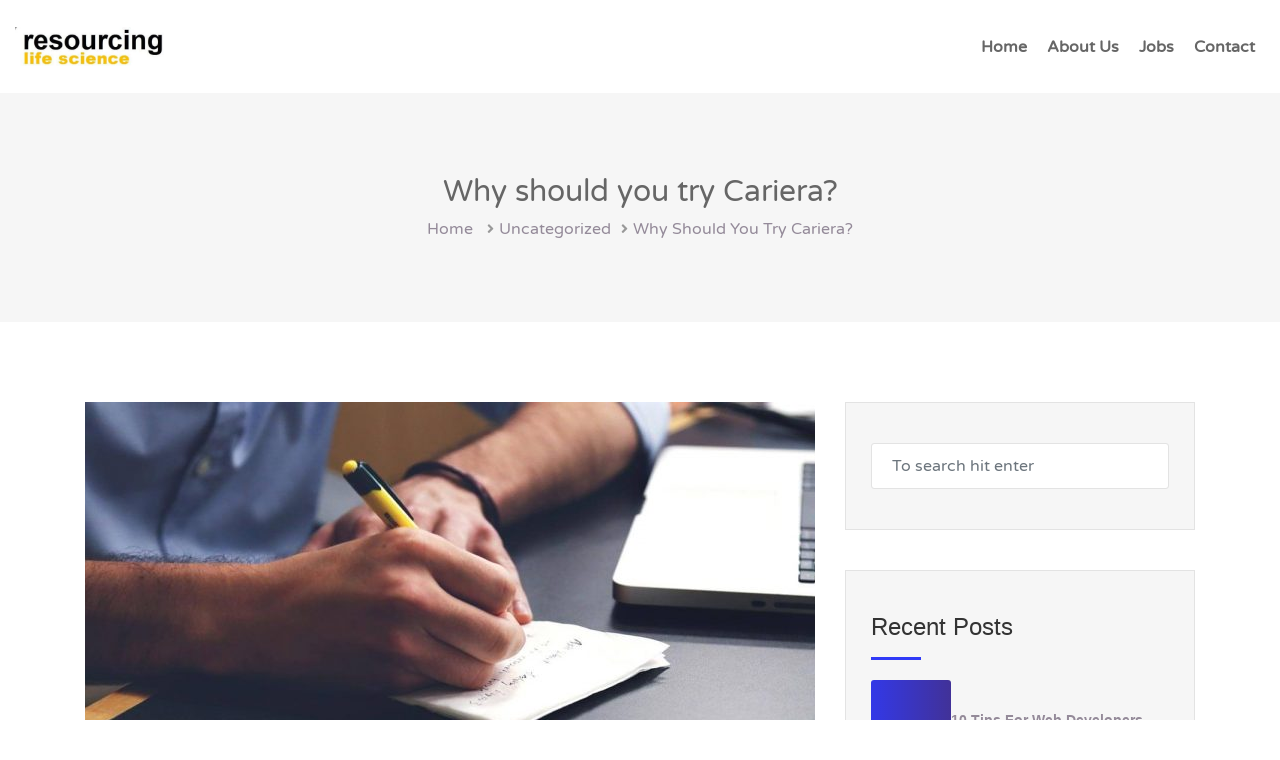

--- FILE ---
content_type: text/css
request_url: https://life-science.co.uk/wp-content/themes/cariera/style.css?ver=1.7.5
body_size: -773
content:
/*
	Theme Name: Cariera
    Theme URI: http://themeforest.net/user/gnodesign/portfolio/
    Description: Cariera is a Clean and Professional Job Board Theme which will fit the needs to all Job Seekers and Employers. 
    Author: Gnodesign
	Author URI: http://themeforest.net/user/gnodesign/
    Version: 1.7.5
	License: ThemeForest
    License URI: http://themeforest.net/licenses
    Text Domain: cariera
    Domain Path: /lang/
*/

--- FILE ---
content_type: text/css
request_url: https://life-science.co.uk/wp-content/themes/cariera/assets/dist/css/blog-single.css?ver=1.7.5
body_size: 249
content:
.cariera-single-post{margin-top:0}.cariera-single-post .blog-thumbnail{height:350px;margin-bottom:40px;overflow:hidden;padding:0;position:relative}.cariera-single-post .blog-thumbnail img{height:100%;-o-object-fit:cover;object-fit:cover;-webkit-transition:all .8s ease;transition:all .8s ease;width:100%}.cariera-single-post .blog-thumbnail img.vertical-image{display:block;margin:0 auto;width:auto}.cariera-single-post .audio-wrapper iframe{height:100%;width:100%}.cariera-single-post figure.post-quote{background:var(--cariera-primary)}.cariera-single-post figure.post-quote blockquote{border:0;color:#fff;margin:0;padding:60px;text-align:center}.cariera-single-post figure.post-quote blockquote h4,.cariera-single-post figure.post-quote blockquote h6{color:inherit;margin:0}.cariera-single-post figure.post-quote blockquote a{color:#fff}.cariera-single-post .gallery-post{max-height:350px;overflow:hidden}.cariera-single-post .gallery-post img{width:100%}.cariera-single-post .gallery-post .slick-next,.cariera-single-post .gallery-post .slick-prev{opacity:0;-webkit-transform:scale(0);transform:scale(0);-webkit-transition:all .3s;transition:all .3s}.cariera-single-post .gallery-post:hover .slick-next,.cariera-single-post .gallery-post:hover .slick-prev{opacity:1;-webkit-transform:scale(1);transform:scale(1)}.cariera-single-post .gallery-post .slick-prev{left:15px}.cariera-single-post .gallery-post .slick-next{right:15px}.cariera-single-post .date{background:var(--cariera-primary);color:#f6f6f6;display:block;line-height:1;padding:10px 15px;position:absolute;right:0;text-align:center;top:0;-webkit-transition:all .6s ease;transition:all .6s ease}.cariera-single-post .date span.day{display:block;font-size:1.5rem;font-weight:700}.cariera-single-post .date span.publish-month{font-size:.875rem;text-transform:uppercase}.cariera-single-post .blog-desc .blog-title{margin:0 0 10px}.cariera-single-post .blog-desc .meta-tags{margin-bottom:20px}.cariera-single-post .blog-desc .meta-tags span:after{content:"|";padding:0 7px}.cariera-single-post .blog-desc .meta-tags span:last-child:after{display:none}.cariera-single-post .blog-desc .meta-tags span i{color:var(--cariera-primary);margin-right:7px}.cariera-single-post .blog-desc .meta-tags a{color:inherit}.cariera-single-post .blog-desc .meta-tags a:hover{color:var(--cariera-primary)}.cariera-single-post .social-sharing-wrapper{margin-top:40px}.post-navigation{border-bottom:1px solid #e3e3e3;border-top:1px solid #e3e3e3;padding-bottom:20px;padding-top:20px}.post-navigation .post-navigation-title{display:none}.post-navigation .nav-links{display:inline-block;padding-top:12px;width:100%}@media(max-width:480px){.post-navigation .nav-next,.post-navigation .nav-previous{float:none!important;max-width:100%;text-align:center!important}}.post-navigation .nav-next a,.post-navigation .nav-previous a{background:var(--cariera-primary);color:#fff;display:inline-block;font-weight:600;max-width:250px;overflow:hidden!important;position:relative;text-overflow:ellipsis;text-transform:uppercase;white-space:nowrap}@media(max-width:480px){.post-navigation .nav-next a,.post-navigation .nav-previous a{max-width:100%;width:100%}}.post-navigation .nav-next{float:left;position:relative}.post-navigation .nav-next a{padding-left:25px!important}.post-navigation .nav-next a:before{color:#fff;content:"";font-family:Font Awesome\ 5 Free;font-weight:600;left:10px;position:absolute}.post-navigation .nav-previous{float:right;position:relative}@media(max-width:480px){.post-navigation .nav-previous{margin-top:5px}}.post-navigation .nav-previous a{padding-right:25px!important}.post-navigation .nav-previous a:after{color:#fff;content:"";font-family:Font Awesome\ 5 Free;font-weight:600;position:absolute;right:10px}section.comments{margin-top:40px;padding:0}section.comments .comment-form .logged-in-as{margin:0;padding:20px 0}.comments>h4{text-transform:capitalize}.comments .comment-list{list-style:none;margin:30px 0 50px;padding:0}.comment-reply-title,.comments .comment-list>.comment{margin:0}.comments .comment-list div.comment{background:#fff;border:1px dashed #e3e3e3;-webkit-box-shadow:0 5px 25px rgba(0,0,0,.1);box-shadow:0 5px 25px rgba(0,0,0,.1);margin-bottom:30px;padding:30px}.comments .comment-list div.comment .commenter{display:-webkit-box;display:-ms-flexbox;display:flex;margin-bottom:30px}.comments .comment-list div.comment .commenter img{border-radius:2px;-webkit-box-shadow:0 5px 20px rgba(0,0,0,.1);box-shadow:0 5px 20px rgba(0,0,0,.1);margin-right:30px}.comments .comment-list div.comment .commenter-details{display:-webkit-box;display:-ms-flexbox;display:flex;-webkit-box-orient:vertical;-webkit-box-direction:normal;-ms-flex-direction:column;flex-direction:column;-webkit-box-pack:center;-ms-flex-pack:center;justify-content:center}.comments .comment-list div.comment .commenter-details .commenter-name{margin:0}.comments .comment-list div.comment .commenter-details .commenter-name a{color:inherit}.comments .comment-list div.comment .commenter-details span.date{color:#999;font-size:.875rem}.comments .comment-list div.comment .comment-content p{margin-bottom:15px}.comments .comment-list .children{list-style:none}.comment-respond small{font-size:.875rem;margin-left:15px}.comment-respond .comment-form{margin-bottom:40px}.comments ul li.pingback{border-bottom:1px solid #eee;display:block;margin:0 0 20px 90px;position:relative}.comment-navigation .comment-navigation-title{display:none}.comment-form textarea{resize:none}

--- FILE ---
content_type: application/x-javascript
request_url: https://life-science.co.uk/wp-content/plugins/cariera-plugin/assets/dist/js/login-register.js?ver=1.7.5
body_size: -392
content:
jQuery(document).ready((function(a){a("body").on("submit","form#cariera_login",(function(r){return r.preventDefault(),a("form#cariera_login p.status").show().html(cariera_user_ajax.loadingmessage),a.ajax({url:cariera_user_ajax.ajaxurl,type:"POST",dataType:"json",data:a(this).serialize()+"&action=cariera_ajax_login"}).done((function(r){if(a("form#cariera_login p.status").html(r.message),console.log(r),1==r.loggedin)"candidate"==r.role?window.location.href=cariera_user_ajax.redirection_candi:window.location.href=cariera_user_ajax.redirection;else for(var e=a(".g-recaptcha").length,t=0;t<e;t++)grecaptcha.reset(t)})),!1})),a("body").on("submit","form#cariera_registration",(function(r){return r.preventDefault(),a("form#cariera_registration p.status").show().html(cariera_user_ajax.loadingmessage),a.ajax({url:cariera_user_ajax.ajaxurl,type:"POST",dataType:"json",data:a(this).serialize()+"&action=cariera_ajax_register"}).done((function(r){if(a("form#cariera_registration p.status").html(r.message),1==cariera_user_ajax.auto_login&&1==r.register&&1!=r.status&&setTimeout((function(){"candidate"==r.role?document.location.href=cariera_user_ajax.redirection_candi:document.location.href=cariera_user_ajax.redirection}),1500),"auto"!=cariera_user_ajax.moderate&&1==r.register&&1==r.status&&a("form#cariera_registration").find("input[type=text], input[type=email], input[type=password]").val(""),0==r.register)for(var e=a(".g-recaptcha").length,t=0;t<e;t++)grecaptcha.reset(t)})),!1})),a(document).on("click",".cariera-resend-approval-mail",(function(r){r.preventDefault(),a("form#cariera_login p.status").show().html(cariera_user_ajax.loadingmessage),a.ajax({url:cariera_user_ajax.ajaxurl,type:"POST",dataType:"json",data:{action:"cariera_resend_approval_mail",login:a(this).data("login")}}).done((function(r){a("form#cariera_login p.status").html(r.message)}))})),a("body").on("submit","form#cariera_forget_pass",(function(r){return r.preventDefault(),a("form#cariera_forget_pass p.status").show().html(cariera_user_ajax.loadingmessage),a.ajax({url:cariera_user_ajax.ajaxurl,type:"POST",dataType:"json",data:a(this).serialize()+"&action=cariera_ajax_forgotpass"}).done((function(r){if(a("form#cariera_forget_pass p.status").html(r.message),0==r.loggedin)for(var e=a(".g-recaptcha").length,t=0;t<e;t++)grecaptcha.reset(t)})),!1})),a("form#cariera_login, form#cariera_registration").on("click",".cariera-password i",(function(r){var e=a(this).siblings("input");a(this).toggleClass("active"),a(this).hasClass("active")?e.attr({type:"text"}):e.attr({type:"password"})}))}));

--- FILE ---
content_type: application/x-javascript
request_url: https://life-science.co.uk/wp-content/plugins/cariera-plugin/assets/dist/js/maps.js?ver=1.7.5
body_size: 3413
content:
!function(){var e,a,o,t,r={79:function(e,a,o){jQuery((function(e){!async function(){if(!cariera_maps.autolocation)return;if("google"!=cariera_maps.map_provider)return;if(!e("#search_location, #search_location_jobs, #search_location_resumes, #candidate_location, #job_location, #alert_location, #company_location").length)return;if(await o.e(491).then(o.t.bind(o,130,23)),cariera_maps.country)var a={componentRestrictions:{country:cariera_maps.country.split(",")}};else a={};e("#search_location, #search_location_jobs, #search_location_resumes, #candidate_location, #job_location, #alert_location, #company_location").geocomplete(a)}(),async function(){if(!cariera_maps.autolocation)return;if("google"==cariera_maps.map_provider||"none"==cariera_maps.map_provider)return;if(!e("#search_location, #search_location_jobs, #search_location_resumes, #candidate_location, #job_location, #alert_location, #company_location").length)return;if(await o.e(334).then(o.bind(o,511)),await o.e(717).then(o.t.bind(o,843,23)),cariera_maps.country)var a=new L.Control.Geocoder.Nominatim({geocodingQueryParams:{countrycodes:cariera_maps.country}});else a=new L.Control.Geocoder.Nominatim;var t=[];e("#search_location, #search_location_jobs, #search_location_resumes, #candidate_location, #job_location, #alert_location, #company_location").attr("autocomplete","off").after('<div id="leaflet-frontend-geocode"><ul></ul></div>'),e("#search_location, #search_location_jobs, #search_location_resumes, #candidate_location, #job_location, #alert_location, #company_location").on("keyup focusin",(function(o){var r=e(this);if(""==e(this).val())r.siblings("#leaflet-frontend-geocode").removeClass("active"),e("#autocomplete-container").removeClass("osm-dropdown-active");else{var n=e(this).val();a.geocode(n,(function(a){for(var o=0;o<a.length;o++)t.push('<li data-latitude="'+a[o].center.lat+'" data-longitude="'+a[o].center.lng+'" >'+a[o].name+"</li>");t.push('<li class="powered-by-osm">Powered by <strong>OpenStreetMap</strong></li>'),r.siblings("#leaflet-frontend-geocode").addClass("active"),e("#autocomplete-container").addClass("osm-dropdown-active"),e("#leaflet-frontend-geocode ul").html(t),t=[]}))}})),e(".job-resume-tab-search li").on("click",(function(a){a.preventDefault(),e("#leaflet-frontend-geocode").removeClass("active")})),e(".job_filters, .company_filters, .resume_filters, .job-manager-form, .job-search-form, .job-search-form-box, .job-resume-tab-search").on("click","#leaflet-frontend-geocode ul li",(function(){if(!e(this).hasClass("powered-by-osm")){e(this).parents("#leaflet-frontend-geocode").siblings("#search_location, #search_location_jobs, #search_location_resumes, #candidate_location, #job_location, #alert_location, #company_location").val(e(this).text()),e(this).parents("#leaflet-frontend-geocode").removeClass("active"),e("#autocomplete-container").removeClass("osm-dropdown-active");new L.LatLng(e(this).data("latitude"),e(this).data("longitude"));e(".job_listings, .company_listings, .resumes").triggerHandler("update_results",[1,!1])}})),e(document).on("click",(function(a){if(e(a.target).closest("#search_location, #search_location_jobs, #search_location_resumes, #candidate_location, #job_location, #alert_location, #company_location").length>0)return!1;e("#leaflet-frontend-geocode.active").removeClass("active"),e("#autocomplete-container").removeClass("osm-dropdown-active")}))}()}))},264:function(e,a,o){jQuery((function(e){async function a(){if("none"==cariera_maps.map_provider)return;await o.e(334).then(o.bind(o,511));if("google"!=cariera_maps.map_provider||"none"!=cariera_maps.map_provider){await o.e(717).then(o.t.bind(o,843,23))}navigator.geolocation&&navigator.geolocation.getCurrentPosition((function(a){var o=a.coords.latitude,t=a.coords.longitude,r=L.latLng(o,t);if("google"==cariera_maps.map_provider){var n=new google.maps.LatLng(a.coords.latitude,a.coords.longitude);(i=new google.maps.Geocoder).geocode({latLng:n},(function(a,o){o==google.maps.GeocoderStatus.OK&&a[1]&&(e("#search_location.loading, #search_location_jobs.loading, #search_location_resumes.loading, #search_location_companies.loading").val(a[1].formatted_address),e(".job_listings, .resumes, .company_listings").triggerHandler("update_results",[1,!1]),e(".geolocation i.geolocate").removeClass("loading"),e("#search_location.loading, #search_location_jobs.loading, #search_location_resumes.loading, #search_location_companies.loading").removeClass("loading"))}))}else{if(cariera_maps.country)var i=new L.Control.Geocoder.Nominatim({geocodingQueryParams:{countrycodes:cariera_maps.country}});else i=new L.Control.Geocoder.Nominatim;i.reverse(r,4,(function(a){e("#search_location.loading, #search_location_jobs.loading, #search_location_resumes.loading, #search_location_companies.loading").val(a[0].name),e(".job_listings, .resumes, .company_listings").triggerHandler("update_results",[1,!1]),setTimeout((function(){e(".geolocation i.geolocate").removeClass("loading"),e("#search_location.loading, #search_location_jobs.loading, #search_location_resumes.loading, #search_location_companies.loading").removeClass("loading")}),700)}))}}),(function(e){console.log("Error has occured!")}),{enableHighAccuracy:!0})}e(".geolocation").on("click",(function(o){o.preventDefault();var t=e(this).find(".geolocate");t.addClass("loading"),e(this).hasClass("geolocation-advanced")?(t.parents(".location-extra-fields").siblings("#search_location, #search_location_jobs, #search_location_resumes, #search_location_companies").addClass("loading"),a()):(t.parent().siblings("#search_location, #search_location_jobs, #search_location_resumes, #search_location_companies").addClass("loading"),a())}))}))},597:function(e,a,o){jQuery((function(e){"use strict";e(document).ready((function(){if("none"!=cariera_maps.map_provider&&e("#cariera-map").length){var a,t,r,n=[];!async function(){if(await o.e(334).then(o.bind(o,511)),await o.e(391).then(o.t.bind(o,181,23)),await o.e(258).then(o.t.bind(o,871,23)),"google"==cariera_maps.map_provider){await o.e(410).then(o.t.bind(o,361,23))}var a=cariera_maps.centerPoint.split(",",2),t={center:[parseFloat(a[0]),parseFloat(a[1])],zoom:9,zoomControl:!0,gestureHandling:!0,scrollWheelZoom:!1},c=L.map("cariera-map",t);switch(cariera_maps.map_provider){case"osm":L.tileLayer("https://{s}.tile.openstreetmap.org/{z}/{x}/{y}.png",{attribution:'&copy; <a href="https://www.openstreetmap.org/copyright">OpenStreetMap</a> contributors'}).addTo(c);break;case"google":L.gridLayer.googleMutant({type:cariera_maps.map_type,maxZoom:18}).addTo(c);break;case"mapbox":var s=cariera_maps.mapbox_access_token;cariera_maps.mapbox_retina,L.tileLayer("https://api.mapbox.com/styles/v1/mapbox/streets-v11/tiles/{z}/{x}/{y}?access_token="+s,{attribution:" &copy;  <a href='https://www.mapbox.com/about/maps/'>Mapbox</a> &copy;  <a href='http://www.openstreetmap.org/copyright'>OpenStreetMap</a> <strong><a href='https://www.mapbox.com/map-feedback/' target='_blank'>Improve this map</a></strong>",maxZoom:18,id:"mapbox.streets"}).addTo(c)}i(c),e(".job_listings, .company_listings, .resumes").on("updated_results",(function(){e("#cariera-map").length&&(c.closePopup(),c.removeLayer(r),n=[],r=!1,c.closePopup(),i(c))})),e(".job_filters, .resume_filters").on("click",".reset",(function(){e("#cariera-map").length&&(c.closePopup(),c.removeLayer(r),n=[],r=!1,c.closePopup(),i(c))}))}(),e("body").on("mouseenter",".job_listing, .resume, .company",(function(){e(".marker-container .marker."+e(this).data("id")).addClass("active")})),e("body").on("mouseleave",".job_listing, .resume, .company",(function(){e(".marker-container .marker."+e(this).data("id")).removeClass("active")}))}function i(o){r=L.markerClusterGroup({spiderfyOnMaxZoom:!0,showCoverageOnHover:!1});for(var i,c=(i=[],e(".job_listings .job_listing, .company_listings .company, .resumes li.resume").each((function(a){if(e(this).data("longitude")&&e(this).data("latitude")){var o=e(this).find(".job-company").attr("style"),t="with-bg";void 0===o&&(o="",t="");var r='<div class="wrapper '+t+'" style="'+o+'">'+e(this).html()+"</div>";i.push([e(this).data("latitude"),e(this).data("longitude"),e(this).data("thumbnail"),e(this).data("id"),e(this).data("featured"),r])}})),i),s=0;s<c.length;s++){var l=L.divIcon({iconAnchor:[20,50],popupAnchor:[0,-50],className:"cariera-marker-icon",html:'<div class="marker-container"><div class="marker '+c[s][3]+'"><div class="marker-img '+c[s][4]+'" style="background-image: url('+c[s][2]+');"></div></div></div>'});(t=new L.marker([c[s][0],c[s][1]],{icon:l}).bindPopup(c[s][5],{minWidth:"250",maxWidth:"250",className:"cariera-infoBox"})).on("click touchstart touchend",(function(){this.openPopup()})),o.on("zoom",(function(){o.closePopup()})),r.addLayer(t),n.push(L.marker([c[s][0],c[s][1]]))}o.addLayer(r),n.length>0&&(a=L.featureGroup(n),"true"===cariera_maps.map_autofit&&o.fitBounds(a.getBounds()))}}))}))},410:function(e,a,o){jQuery((function(e){e(window).on("load",(function(){var a=document.getElementById("job-map");void 0!==a&&null!=a&&async function(){if("none"==cariera_maps.map_provider)return;await o.e(334).then(o.bind(o,511)),"google"==cariera_maps.map_provider&&await o.e(410).then(o.t.bind(o,361,23));var a,t=e("#job-map").data("latitude"),r=e("#job-map").data("longitude"),n=e("#job-map").data("id"),i=e("#job-map").data("thumbnail"),c=L.divIcon({iconAnchor:[0,0],popupAnchor:[0,0],className:"cariera-marker-icon",html:'<div class="marker-container"><div class="marker '+n+'"><div class="marker-img" style="background-image: url('+i+');"></div></div></div>'}),s={center:[t,r],zoom:12,zoomControl:!0,gestureHandling:!0,scrollWheelZoom:!1};switch(a=L.map("job-map",s),marker=new L.marker([t,r],{icon:c}).addTo(a),cariera_maps.map_provider){case"osm":L.tileLayer("https://{s}.tile.openstreetmap.org/{z}/{x}/{y}.png",{attribution:'&copy; <a href="https://www.openstreetmap.org/copyright">OpenStreetMap</a> contributors'}).addTo(a);break;case"google":L.gridLayer.googleMutant({type:"roadmap",maxZoom:18}).addTo(a);break;case"mapbox":var l=cariera_maps.mapbox_access_token;L.tileLayer("https://api.mapbox.com/styles/v1/mapbox/streets-v11/tiles/{z}/{x}/{y}?access_token="+l,{attribution:" &copy;  <a href='https://www.mapbox.com/about/maps/'>Mapbox</a> &copy;  <a href='http://www.openstreetmap.org/copyright'>OpenStreetMap</a> <strong><a href='https://www.mapbox.com/map-feedback/' target='_blank'>Improve this map</a></strong>",maxZoom:18,id:"mapbox.streets"}).addTo(a)}}()})),e(window).on("load",(function(){var a=document.getElementById("resume-map");void 0!==a&&null!=a&&async function(){if("none"==cariera_maps.map_provider)return;await o.e(334).then(o.bind(o,511)),"google"==cariera_maps.map_provider&&await o.e(410).then(o.t.bind(o,361,23));var a,t=e("#resume-map").data("latitude"),r=e("#resume-map").data("longitude"),n=e("#resume-map").data("id"),i=e("#resume-map").data("thumbnail"),c=L.divIcon({iconAnchor:[0,0],popupAnchor:[0,0],className:"cariera-marker-icon",html:'<div class="marker-container"><div class="marker '+n+'"><div class="marker-img" style="background-image: url('+i+');"></div></div></div>'}),s={center:[t,r],zoom:12,zoomControl:!0,gestureHandling:!0,scrollWheelZoom:!1};switch(a=L.map("resume-map",s),marker=new L.marker([t,r],{icon:c}).addTo(a),cariera_maps.map_provider){case"osm":L.tileLayer("https://{s}.tile.openstreetmap.org/{z}/{x}/{y}.png",{attribution:'&copy; <a href="https://www.openstreetmap.org/copyright">OpenStreetMap</a> contributors'}).addTo(a);break;case"google":L.gridLayer.googleMutant({type:"roadmap",maxZoom:18}).addTo(a);break;case"mapbox":var l=cariera_maps.mapbox_access_token;cariera_maps.mapbox_retina,L.tileLayer("https://api.mapbox.com/styles/v1/mapbox/streets-v11/tiles/{z}/{x}/{y}?access_token="+l,{attribution:" &copy;  <a href='https://www.mapbox.com/about/maps/'>Mapbox</a> &copy;  <a href='http://www.openstreetmap.org/copyright'>OpenStreetMap</a> <strong><a href='https://www.mapbox.com/map-feedback/' target='_blank'>Improve this map</a></strong>",maxZoom:18,id:"mapbox.streets"}).addTo(a)}}()})),e(window).on("load",(function(){var a=document.getElementById("company-map");void 0!==a&&null!=a&&async function(){if("none"==cariera_maps.map_provider)return;await o.e(334).then(o.bind(o,511)),"google"==cariera_maps.map_provider&&await o.e(410).then(o.t.bind(o,361,23));var a,t=e("#company-map").data("latitude"),r=e("#company-map").data("longitude"),n=e("#company-map").data("id"),i=e("#company-map").data("thumbnail"),c=L.divIcon({iconAnchor:[0,0],popupAnchor:[0,0],className:"cariera-marker-icon",html:'<div class="marker-container"><div class="marker '+n+'"><div class="marker-img" style="background-image: url('+i+');"></div></div></div>'}),s={center:[t,r],zoom:12,zoomControl:!0,gestureHandling:!0,scrollWheelZoom:!1};switch(a=L.map("company-map",s),marker=new L.marker([t,r],{icon:c}).addTo(a),cariera_maps.map_provider){case"osm":L.tileLayer("https://{s}.tile.openstreetmap.org/{z}/{x}/{y}.png",{attribution:'&copy; <a href="https://www.openstreetmap.org/copyright">OpenStreetMap</a> contributors'}).addTo(a);break;case"google":L.gridLayer.googleMutant({type:"roadmap",maxZoom:18}).addTo(a);break;case"mapbox":var l=cariera_maps.mapbox_access_token;cariera_maps.mapbox_retina,L.tileLayer("https://api.mapbox.com/styles/v1/mapbox/streets-v11/tiles/{z}/{x}/{y}?access_token="+l,{attribution:" &copy;  <a href='https://www.mapbox.com/about/maps/'>Mapbox</a> &copy;  <a href='http://www.openstreetmap.org/copyright'>OpenStreetMap</a> <strong><a href='https://www.mapbox.com/map-feedback/' target='_blank'>Improve this map</a></strong>",maxZoom:18,id:"mapbox.streets"}).addTo(a)}}()}))}))}},n={};function i(e){var a=n[e];if(void 0!==a)return a.exports;var o=n[e]={exports:{}};return r[e].call(o.exports,o,o.exports,i),o.exports}i.m=r,i.n=function(e){var a=e&&e.__esModule?function(){return e.default}:function(){return e};return i.d(a,{a:a}),a},a=Object.getPrototypeOf?function(e){return Object.getPrototypeOf(e)}:function(e){return e.__proto__},i.t=function(o,t){if(1&t&&(o=this(o)),8&t)return o;if("object"==typeof o&&o){if(4&t&&o.__esModule)return o;if(16&t&&"function"==typeof o.then)return o}var r=Object.create(null);i.r(r);var n={};e=e||[null,a({}),a([]),a(a)];for(var c=2&t&&o;"object"==typeof c&&!~e.indexOf(c);c=a(c))Object.getOwnPropertyNames(c).forEach((function(e){n[e]=function(){return o[e]}}));return n.default=function(){return o},i.d(r,n),r},i.d=function(e,a){for(var o in a)i.o(a,o)&&!i.o(e,o)&&Object.defineProperty(e,o,{enumerable:!0,get:a[o]})},i.f={},i.e=function(e){return Promise.all(Object.keys(i.f).reduce((function(a,o){return i.f[o](e,a),a}),[]))},i.u=function(e){return"js/utils/"+{258:"leaflet-gesture-handling",334:"leaflet",391:"leaflet.markcluster",410:"leaflet-google-mutant",491:"geocomplete",717:"geocoder"}[e]+".js"},i.miniCssF=function(e){return"css/utils/leaflet.css"},i.g=function(){if("object"==typeof globalThis)return globalThis;try{return this||new Function("return this")()}catch(e){if("object"==typeof window)return window}}(),i.o=function(e,a){return Object.prototype.hasOwnProperty.call(e,a)},o={},t="cariera-plugin:",i.l=function(e,a,r,n){if(o[e])o[e].push(a);else{var c,s;if(void 0!==r)for(var l=document.getElementsByTagName("script"),p=0;p<l.length;p++){var m=l[p];if(m.getAttribute("src")==e||m.getAttribute("data-webpack")==t+r){c=m;break}}c||(s=!0,(c=document.createElement("script")).charset="utf-8",c.timeout=120,i.nc&&c.setAttribute("nonce",i.nc),c.setAttribute("data-webpack",t+r),c.src=e),o[e]=[a];var d=function(a,t){c.onerror=c.onload=null,clearTimeout(u);var r=o[e];if(delete o[e],c.parentNode&&c.parentNode.removeChild(c),r&&r.forEach((function(e){return e(t)})),a)return a(t)},u=setTimeout(d.bind(null,void 0,{type:"timeout",target:c}),12e4);c.onerror=d.bind(null,c.onerror),c.onload=d.bind(null,c.onload),s&&document.head.appendChild(c)}},i.r=function(e){"undefined"!=typeof Symbol&&Symbol.toStringTag&&Object.defineProperty(e,Symbol.toStringTag,{value:"Module"}),Object.defineProperty(e,"__esModule",{value:!0})},function(){var e;i.g.importScripts&&(e=i.g.location+"");var a=i.g.document;if(!e&&a&&(a.currentScript&&(e=a.currentScript.src),!e)){var o=a.getElementsByTagName("script");if(o.length)for(var t=o.length-1;t>-1&&(!e||!/^http(s?):/.test(e));)e=o[t--].src}if(!e)throw new Error("Automatic publicPath is not supported in this browser");e=e.replace(/#.*$/,"").replace(/\?.*$/,"").replace(/\/[^\/]+$/,"/"),i.p=e+"../"}(),function(){if("undefined"!=typeof document){var e=function(e){return new Promise((function(a,o){var t=i.miniCssF(e),r=i.p+t;if(function(e,a){for(var o=document.getElementsByTagName("link"),t=0;t<o.length;t++){var r=(i=o[t]).getAttribute("data-href")||i.getAttribute("href");if("stylesheet"===i.rel&&(r===e||r===a))return i}var n=document.getElementsByTagName("style");for(t=0;t<n.length;t++){var i;if((r=(i=n[t]).getAttribute("data-href"))===e||r===a)return i}}(t,r))return a();!function(e,a,o,t,r){var n=document.createElement("link");n.rel="stylesheet",n.type="text/css",n.onerror=n.onload=function(o){if(n.onerror=n.onload=null,"load"===o.type)t();else{var i=o&&o.type,c=o&&o.target&&o.target.href||a,s=new Error("Loading CSS chunk "+e+" failed.\n("+i+": "+c+")");s.name="ChunkLoadError",s.code="CSS_CHUNK_LOAD_FAILED",s.type=i,s.request=c,n.parentNode&&n.parentNode.removeChild(n),r(s)}},n.href=a,o?o.parentNode.insertBefore(n,o.nextSibling):document.head.appendChild(n)}(e,r,null,a,o)}))},a={522:0};i.f.miniCss=function(o,t){a[o]?t.push(a[o]):0!==a[o]&&{334:1}[o]&&t.push(a[o]=e(o).then((function(){a[o]=0}),(function(e){throw delete a[o],e})))}}}(),function(){var e={522:0};i.f.j=function(a,o){var t=i.o(e,a)?e[a]:void 0;if(0!==t)if(t)o.push(t[2]);else{var r=new Promise((function(o,r){t=e[a]=[o,r]}));o.push(t[2]=r);var n=i.p+i.u(a),c=new Error;i.l(n,(function(o){if(i.o(e,a)&&(0!==(t=e[a])&&(e[a]=void 0),t)){var r=o&&("load"===o.type?"missing":o.type),n=o&&o.target&&o.target.src;c.message="Loading chunk "+a+" failed.\n("+r+": "+n+")",c.name="ChunkLoadError",c.type=r,c.request=n,t[1](c)}}),"chunk-"+a,a)}};var a=function(a,o){var t,r,n=o[0],c=o[1],s=o[2],l=0;if(n.some((function(a){return 0!==e[a]}))){for(t in c)i.o(c,t)&&(i.m[t]=c[t]);if(s)s(i)}for(a&&a(o);l<n.length;l++)r=n[l],i.o(e,r)&&e[r]&&e[r][0](),e[r]=0},o=self.webpackChunkcariera_plugin=self.webpackChunkcariera_plugin||[];o.forEach(a.bind(null,0)),o.push=a.bind(null,o.push.bind(o))}(),function(){"use strict";i(597),i(410),i(79),i(264)}()}();

--- FILE ---
content_type: application/x-javascript
request_url: https://life-science.co.uk/wp-content/plugins/cariera-plugin/assets/dist/js/frontend.js?ver=1.7.5
body_size: 3104
content:
!function(){var e,t,a,r,n={803:function(e,t,a){jQuery((function(e){!async function(){if(!e("#cariera-avatar-uploader").length)return;await a.e(94).then(a.t.bind(a,615,23));var t="cariera-avatar";e("#cariera-avatar-uploader").dropzone({url:cariera_core_settings.upload_ajax,maxFiles:1,maxFilesize:cariera_core_settings.max_file_size,timeout:999999,acceptedFiles:"image/*",init:function(){if(this.on("sending",(function(t,a,r){var n=e("input[name=property_id]").val();r.append("data",n)})),this.on("addedfile",(function(e){e.previewElement.className+=" "+t+parseInt(e.attachment_id)})),this.on("complete",(function(e){e.previewElement.className+=" "+t+e.attachment_id})),e(".edit-profile-photo").attr("data-photo")){var a={name:e(".edit-profile-photo").attr("data-name"),size:e(".edit-profile-photo").attr("data-size"),accepted:!0};this.emit("addedfile",a),this.emit("thumbnail",a,e(".edit-profile-photo").attr("data-photo")),this.emit("complete",a)}},success:function(t,a){t.previewElement.classList.add("dz-success"),t.attachment_id=a,e("#avatar-uploader-id").val(t.attachment_id)},error:function(t,a){t.previewElement.classList.add("dz-error"),e(t.previewElement).find(".dz-error-message").text(a)},addRemoveLinks:!0,removedfile:function(t){var a,r=t.attachment_id;return e("#avatar-uploader-id").val(""),e.ajax({type:"POST",url:cariera_core_settings.delete_ajax,data:{media_id:r},success:function(e){console.log(e)},error:function(){console.log("delete error")}}),null!=(a=t.previewElement)?a.parentNode.removeChild(t.previewElement):void 0}})}()}))},780:function(e,t,a){jQuery((function(e){e(document).on("click",".job-quickview",(function(t){t.preventDefault(),async function(t){"none"!=cariera_maps.map_provider&&await a.e(334).then(a.bind(a,511));"google"==cariera_maps.map_provider&&await a.e(410).then(a.t.bind(a,361,23));var r=t.data("id"),n=t;n.addClass("loading"),e.ajax({url:cariera_core_settings.ajax_url,data:{id:r,action:"load_quickjob_content"},type:"POST",success:function(t){e.magnificPopup.open({items:{src:'<div class="quick-view-popup zoom-anim-dialog">'+t+"</div>",type:"inline"},tClose:"",tLoading:'<i class="fas fa-spinner fa-spin"></i>',removalDelay:300,callbacks:{beforeOpen:function(){this.st.mainClass="mfp-move-horizontal quick-view-wrapper job-listing-quick cariera-popup cariera-mfp-zoom-in"}}});var a=e("#job-map").data("longitude"),r=e("#job-map").data("latitude");if(a&&r){var n={center:[r,a],zoom:12,zoomControl:!0,gestureHandling:!0},o=e(".single-job-listing .company-info .job-company img").attr("src"),i=L.divIcon({iconAnchor:[0,0],popupAnchor:[0,0],className:"cariera-marker-icon",html:'<div class="marker-container"><div class="marker"><div class="marker-img" style="background-image: url('+o+');"></div></div></div>'}),s=L.map("job-map",n);switch(new L.marker([r,a],{icon:i}).addTo(s),cariera_maps.map_provider){case"osm":L.tileLayer("https://{s}.tile.openstreetmap.org/{z}/{x}/{y}.png",{attribution:'&copy; <a href="https://www.openstreetmap.org/copyright">OpenStreetMap</a> contributors'}).addTo(s);break;case"google":L.gridLayer.googleMutant({type:cariera_maps.map_type,maxZoom:18}).addTo(s);break;case"mapbox":var c=cariera_maps.mapbox_access_token;L.tileLayer("https://api.mapbox.com/styles/v1/mapbox/streets-v11/tiles/{z}/{x}/{y}?access_token="+c,{attribution:" &copy;  <a href='https://www.mapbox.com/about/maps/'>Mapbox</a> &copy;  <a href='http://www.openstreetmap.org/copyright'>OpenStreetMap</a> <strong><a href='https://www.mapbox.com/map-feedback/' target='_blank'>Improve this map</a></strong>",maxZoom:18,id:"mapbox.streets"}).addTo(s)}}},complete:function(){n.removeClass("loading")},error:function(){}})}(e(this))}))}))},820:function(){jQuery((function(e){e(".header-notifications-widget #notifications-read").on("click",(function(t){t.preventDefault(),e(".header-notifications-widget .main-content").addClass("loading"),e.ajax({url:cariera_core_settings.ajax_url,type:"POST",dataType:"json",data:{action:"cariera_notification_marked_read"},error:function(e){console.log("there is an error")},success:function(t){1==t.success&&(e("header.cariera-main-header .extra-menu-item.extra-notifications .notification-count").remove(),e(".header-notifications-widget ul.cariera-notifications li").removeClass("notification-active"),setTimeout((function(){e(".header-notifications-widget .main-content").removeClass("loading")}),1e3))}})}))}))},13:function(){jQuery((function(e){var t,a;t={listing_id:null,package_id:null},a=e("#promotions-modal .promo-packages-wrapper"),e(".job-dashboard-action-promote, .company-dashboard-action-promote, .candidate-dashboard-action-promote").on("click",(function(a){t.listing_id=e(this).data("listing-id")})),e(".promo-packages-wrapper ul.promo-packages .promo-package").on("click",(function(r){r.preventDefault(),e(this).data("package-id")&&(t.package_id=e(this).data("package-id")),e(this).data("listing-id")&&(t.listing_id=e(this).data("listing-id")),e(this).data("process")?t.process=e(this).data("process"):t.process="buy-package",a.addClass("loading"),e.ajax({url:cariera_core_settings.ajax_url+"?action=cariera_promotions&security="+cariera_core_settings.nonce,type:"POST",dataType:"json",data:{listing_id:t.listing_id,package_id:t.package_id,process:t.process},success:function(e){"object"==typeof e&&(e.redirect&&window.location.replace(e.redirect),"error"===e.status&&e.message&&alert(e.message))},error:function(e,t,a){console.log("Failed",e,t,a)},complete:function(){a.removeClass("loading")}})}))}))},539:function(){jQuery((function(e){var t,a;e("body").on("submit","form.change-details-form",(function(t){t.preventDefault();var a=e(this);return e(".job-manager-message",this).remove(),a.addClass("loading"),e.ajax({url:cariera_core_settings.ajax_url,type:"POST",dataType:"json",data:e(this).serialize()+"&action=cariera_change_user_details"}).done((function(e){a.removeClass("loading"),e.status?a.prepend('<div class="job-manager-message success">'+e.msg+"</div>"):a.prepend('<div class="job-manager-message error">'+e.msg+"</div>")})),!1})),e("body").on("submit","form.change-pass-form",(function(t){t.preventDefault();var a=e(this);return e(".job-manager-message",this).remove(),a.addClass("loading"),e.ajax({url:cariera_core_settings.ajax_url,type:"POST",dataType:"json",data:e(this).serialize()+"&action=cariera_change_user_password"}).done((function(e){a.removeClass("loading"),e.status?(a.prepend('<div class="job-manager-message success">'+e.msg+"</div>"),setTimeout((function(){location.reload()}),1e3)):a.prepend('<div class="job-manager-message error">'+e.msg+"</div>")})),!1})),e("body").on("submit","form.delete-account-form",(function(t){t.preventDefault();var a=e(this);return e(".job-manager-message",this).remove(),a.addClass("loading"),e.ajax({url:cariera_core_settings.ajax_url,type:"POST",dataType:"json",data:e(this).serialize()+"&action=cariera_delete_account"}).done((function(e){a.removeClass("loading"),e.status?(a.prepend('<div class="job-manager-message success">'+e.msg+"</div>"),setTimeout((function(){window.location.href=cariera_core_settings.home_url}),1500)):a.prepend('<div class="job-manager-message error">'+e.msg+"</div>")})),!1})),t=e("#dashboard .delete-account-form #current_pass"),(a=e("#dashboard .delete-account-form button")).prop("disabled",!0),e(t).on("keyup",(function(){a.prop("disabled",""==this.value)})),a.on("click",(function(e){confirm(cariera_core_settings.strings.delete_account_text)})),e("form.change-pass-form, form.delete-account-form").on("click",".password-handling i",(function(t){var a=e(this).siblings("input");e(this).toggleClass("active"),e(this).hasClass("active")?a.attr({type:"text"}):a.attr({type:"password"})}))}))}},o={};function i(e){var t=o[e];if(void 0!==t)return t.exports;var a=o[e]={id:e,loaded:!1,exports:{}};return n[e].call(a.exports,a,a.exports,i),a.loaded=!0,a.exports}i.m=n,i.n=function(e){var t=e&&e.__esModule?function(){return e.default}:function(){return e};return i.d(t,{a:t}),t},t=Object.getPrototypeOf?function(e){return Object.getPrototypeOf(e)}:function(e){return e.__proto__},i.t=function(a,r){if(1&r&&(a=this(a)),8&r)return a;if("object"==typeof a&&a){if(4&r&&a.__esModule)return a;if(16&r&&"function"==typeof a.then)return a}var n=Object.create(null);i.r(n);var o={};e=e||[null,t({}),t([]),t(t)];for(var s=2&r&&a;"object"==typeof s&&!~e.indexOf(s);s=t(s))Object.getOwnPropertyNames(s).forEach((function(e){o[e]=function(){return a[e]}}));return o.default=function(){return a},i.d(n,o),n},i.d=function(e,t){for(var a in t)i.o(t,a)&&!i.o(e,a)&&Object.defineProperty(e,a,{enumerable:!0,get:t[a]})},i.f={},i.e=function(e){return Promise.all(Object.keys(i.f).reduce((function(t,a){return i.f[a](e,t),t}),[]))},i.u=function(e){return"js/utils/"+{94:"dropzone",334:"leaflet",410:"leaflet-google-mutant"}[e]+".js"},i.miniCssF=function(e){return"css/utils/leaflet.css"},i.g=function(){if("object"==typeof globalThis)return globalThis;try{return this||new Function("return this")()}catch(e){if("object"==typeof window)return window}}(),i.o=function(e,t){return Object.prototype.hasOwnProperty.call(e,t)},a={},r="cariera-plugin:",i.l=function(e,t,n,o){if(a[e])a[e].push(t);else{var s,c;if(void 0!==n)for(var d=document.getElementsByTagName("script"),u=0;u<d.length;u++){var l=d[u];if(l.getAttribute("src")==e||l.getAttribute("data-webpack")==r+n){s=l;break}}s||(c=!0,(s=document.createElement("script")).charset="utf-8",s.timeout=120,i.nc&&s.setAttribute("nonce",i.nc),s.setAttribute("data-webpack",r+n),s.src=e),a[e]=[t];var p=function(t,r){s.onerror=s.onload=null,clearTimeout(m);var n=a[e];if(delete a[e],s.parentNode&&s.parentNode.removeChild(s),n&&n.forEach((function(e){return e(r)})),t)return t(r)},m=setTimeout(p.bind(null,void 0,{type:"timeout",target:s}),12e4);s.onerror=p.bind(null,s.onerror),s.onload=p.bind(null,s.onload),c&&document.head.appendChild(s)}},i.r=function(e){"undefined"!=typeof Symbol&&Symbol.toStringTag&&Object.defineProperty(e,Symbol.toStringTag,{value:"Module"}),Object.defineProperty(e,"__esModule",{value:!0})},i.nmd=function(e){return e.paths=[],e.children||(e.children=[]),e},function(){var e;i.g.importScripts&&(e=i.g.location+"");var t=i.g.document;if(!e&&t&&(t.currentScript&&(e=t.currentScript.src),!e)){var a=t.getElementsByTagName("script");if(a.length)for(var r=a.length-1;r>-1&&(!e||!/^http(s?):/.test(e));)e=a[r--].src}if(!e)throw new Error("Automatic publicPath is not supported in this browser");e=e.replace(/#.*$/,"").replace(/\?.*$/,"").replace(/\/[^\/]+$/,"/"),i.p=e+"../"}(),function(){if("undefined"!=typeof document){var e=function(e){return new Promise((function(t,a){var r=i.miniCssF(e),n=i.p+r;if(function(e,t){for(var a=document.getElementsByTagName("link"),r=0;r<a.length;r++){var n=(i=a[r]).getAttribute("data-href")||i.getAttribute("href");if("stylesheet"===i.rel&&(n===e||n===t))return i}var o=document.getElementsByTagName("style");for(r=0;r<o.length;r++){var i;if((n=(i=o[r]).getAttribute("data-href"))===e||n===t)return i}}(r,n))return t();!function(e,t,a,r,n){var o=document.createElement("link");o.rel="stylesheet",o.type="text/css",o.onerror=o.onload=function(a){if(o.onerror=o.onload=null,"load"===a.type)r();else{var i=a&&a.type,s=a&&a.target&&a.target.href||t,c=new Error("Loading CSS chunk "+e+" failed.\n("+i+": "+s+")");c.name="ChunkLoadError",c.code="CSS_CHUNK_LOAD_FAILED",c.type=i,c.request=s,o.parentNode&&o.parentNode.removeChild(o),n(c)}},o.href=t,a?a.parentNode.insertBefore(o,a.nextSibling):document.head.appendChild(o)}(e,n,null,t,a)}))},t={343:0};i.f.miniCss=function(a,r){t[a]?r.push(t[a]):0!==t[a]&&{334:1}[a]&&r.push(t[a]=e(a).then((function(){t[a]=0}),(function(e){throw delete t[a],e})))}}}(),function(){var e={343:0};i.f.j=function(t,a){var r=i.o(e,t)?e[t]:void 0;if(0!==r)if(r)a.push(r[2]);else{var n=new Promise((function(a,n){r=e[t]=[a,n]}));a.push(r[2]=n);var o=i.p+i.u(t),s=new Error;i.l(o,(function(a){if(i.o(e,t)&&(0!==(r=e[t])&&(e[t]=void 0),r)){var n=a&&("load"===a.type?"missing":a.type),o=a&&a.target&&a.target.src;s.message="Loading chunk "+t+" failed.\n("+n+": "+o+")",s.name="ChunkLoadError",s.type=n,s.request=o,r[1](s)}}),"chunk-"+t,t)}};var t=function(t,a){var r,n,o=a[0],s=a[1],c=a[2],d=0;if(o.some((function(t){return 0!==e[t]}))){for(r in s)i.o(s,r)&&(i.m[r]=s[r]);if(c)c(i)}for(t&&t(a);d<o.length;d++)n=o[d],i.o(e,n)&&e[n]&&e[n][0](),e[n]=0},a=self.webpackChunkcariera_plugin=self.webpackChunkcariera_plugin||[];a.forEach(t.bind(null,0)),a.push=t.bind(null,a.push.bind(a))}(),function(){"use strict";i(803),i(820),i(13),i(780),i(539)}()}();

--- FILE ---
content_type: application/x-javascript
request_url: https://life-science.co.uk/wp-content/themes/cariera/assets/dist/js/frontend.js?ver=1.7.5
body_size: 7213
content:
!function(){var e,i,t,n,a={259:function(e,i,t){jQuery((function(e){!async function(){if("0"===cariera_settings.views_statistics)return;if(0===e("#views-chart").length)return;await t.e(65).then(t.t.bind(t,536,23)),e.ajax({url:cariera_settings.ajax_url,data:{action:"cariera_views_chart_ajax_data"},type:"POST",dataType:"json",success:function(i){e(".monthly-views-stats h4").text(i.counts);i=i.data;var t=[],n=[],a=e("#views-chart");for(var o in i)t.push(i[o].x),n.push(i[o].y);Chart.defaults.global.defaultFontSize="12";var s={labels:t,datasets:[{label:cariera_settings.strings.views_chart_label,backgroundColor:cariera_settings.statistics_background,borderColor:cariera_settings.statistics_border,borderWidth:"3",data:n,pointRadius:5,pointHoverRadius:5,pointHitRadius:10,pointBackgroundColor:"#fff",pointHoverBackgroundColor:"#fff",pointBorderWidth:"2"}]};new Chart(a,{type:"line",data:s,options:{layout:{padding:10},legend:{display:!1},title:{display:!1},scales:{yAxes:[{scaleLabel:{display:!1},gridLines:{borderDash:[6,10],color:"#d8d8d8",lineWidth:1},ticks:{suggestedMin:0,suggestedMax:20,min:0}}],xAxes:[{scaleLabel:{display:!1},gridLines:{display:!1}}]},tooltips:{backgroundColor:"#333",titleFontSize:13,titleFontColor:"#fff",bodyFontColor:"#fff",bodyFontSize:13,displayColors:!1,xPadding:10,yPadding:10,intersect:!1}}})},complete:function(){e("#dashboard .canvas-loader").addClass("loaded")},error:function(){console.log(textStatus,errorThrown)}})}()}))},64:function(e,i,t){jQuery((function(e){!async function(){if(void 0===cariera_settings.cookie_notice||1!=cariera_settings.cookie_notice)return;if(await t.e(21).then(t.t.bind(t,794,23)),"1"!=e.cookie("cariera_show_cookie")){var i=e(".cariera-cookies-bar");setTimeout((function(){i.addClass("bar-display"),i.on("click",".cookies-accept-btn",(function(t){t.preventDefault(),i.removeClass("bar-display"),e.cookie("cariera_show_cookie","1",{expires:15,path:"/"})}))}),2e3)}}()}))},675:function(e,i,t){!function(e){async function i(){if(!e(".cariera-countdown").length)return;await t.e(416).then(t.t.bind(t,294,23));var i=e(".cariera-countdown").data("countdown"),n=e(".cariera-countdown").data("days"),a=e(".cariera-countdown").data("hours"),o=e(".cariera-countdown").data("mins"),s=e(".cariera-countdown").data("secs");e(".cariera-countdown").countdown(i,(function(i){e(this).html(i.strftime('<div><span class="value">%D</span><h6>'+n+'</h6></div><div><span class="value">%H</span><h6>'+a+'</h6></div><div><span class="value">%M</span><h6>'+o+'</h6></div><div><span class="value">%S</span><h6>'+s+"</h6></div>"))}))}i(),e(window).on("elementor/frontend/init",(function(){elementorFrontend.hooks.addAction("frontend/element_ready/count_down.default",i)}))}(jQuery)},982:function(e,i,t){!function(e){async function i(){var i=e(".counter-container");if(!i.length)return;await t.e(653).then(t.t.bind(t,921,23)),await t.e(87).then(t.t.bind(t,838,23));i.on("inview",(function(i,t,n,a){t&&(e(this).find("span.counter-number").each((function(){e("span.counter-number").countTo({speed:3e3,refreshInterval:50})})),e(this).unbind("inview"))}))}i(),e(window).on("elementor/frontend/init",(function(){elementorFrontend.hooks.addAction("frontend/element_ready/cariera_counter.default",i)}))}(jQuery)},215:function(e,i,t){!function(e){async function i(){if(!e(".category-grid-layout, .job-listings-main.job_grid, .company_listings_main.company_grid, .resumes_main.resume_grid").length)return;if(void 0!==await t.e(388).then(t.t.bind(t,687,23))&&"undefined"!=typeof imagesLoaded){e(".category-grid-layout").isotope({itemSelector:".category-grid-layout > div",transitionDuration:"0.8s"});var i=e(".job-listings-main.job_grid");i.imagesLoaded((function(){i.isotope({itemSelector:".job-listings-main.job_grid .job-grid",transitionDuration:"0s"})}));var n=e(".company_listings_main.company_grid");n.imagesLoaded((function(){n.isotope({itemSelector:".company_listings_main.company_grid .company-grid",transitionDuration:"0s"})}));var a=e(".resumes_main.resume_grid");a.imagesLoaded((function(){a.isotope({itemSelector:".resumes_main.resume_grid .resume-grid",transitionDuration:"0s"})})),e(".job_listings").on("updated_results",(function(){var i=e(".job-listings-main.job_grid"),t=e(".job-listings-main.job_grid .job-grid");i.imagesLoaded((function(){i.isotope({itemSelector:".job-listings-main.job_grid .job-grid",transitionDuration:"0s"})})),i.append(t).isotope("appended",t),i.isotope("reloadItems"),i.isotope("layout")})),e(".resumes").on("updated_results",(function(){var i=e(".resumes_main.resume_grid"),t=e(".resumes_main.resume_grid .resume-grid");i.imagesLoaded((function(){i.isotope({itemSelector:".resumes_main.resume_grid .resume-grid",transitionDuration:"0s"})})),i.append(t).isotope("appended",t),i.isotope("reloadItems"),i.isotope("layout")})),e(".company_listings").on("updated_results",(function(){var i=e(".company_listings_main.company_grid"),t=e(".company_listings_main.company_grid .company-grid");i.imagesLoaded((function(){i.isotope({itemSelector:".company_listings_main.company_grid .company-grid",transitionDuration:"0s"})})),i.append(t).isotope("appended",t),i.isotope("reloadItems"),i.isotope("layout")}))}}i(),e(window).on("elementor/frontend/init",(function(){elementorFrontend.hooks.addAction("frontend/element_ready/job_board.default",i),elementorFrontend.hooks.addAction("frontend/element_ready/company_board.default",i),elementorFrontend.hooks.addAction("frontend/element_ready/resumes.default",i)}))}(jQuery)},890:function(){jQuery((function(e){function i(){e(".location-extra-fields").removeClass("active")}e(".location-extra-btn").on("click",(function(t){t.preventDefault,e(".location-extra-fields").hasClass("active")?i():e(".location-extra-fields").addClass("active")}));var t=!1;e(".search_location").hover((function(){t=!0}),(function(){t=!1})),e("body").on("mouseup",(function(){t||i()}))}))},970:function(e,i,t){jQuery((function(e){async function i(){if(!e(".popup-with-zoom-anim, .mfp-image, .popup-video, .popup-youtube, .popup-vimeo, .popup-gmaps, .job-quickview").length)return;await t.e(730).then(t.bind(t,351));e.isFunction(e.fn.magnificPopup)&&(e("body").magnificPopup({type:"image",delegate:"a.mfp-gallery",fixedContentPos:!0,fixedBgPos:!0,overflowY:"auto",closeBtnInside:!0,preloader:!0,removalDelay:0,mainClass:"cariera-popup cariera-mfp-fade",gallery:{enabled:!0},callbacks:{buildControls:function(){this.contentContainer.append(this.arrowLeft.add(this.arrowRight))}}}),e(".popup-with-zoom-anim").magnificPopup({type:"inline",fixedContentPos:!1,fixedBgPos:!0,overflowY:"auto",closeBtnInside:!0,preloader:!1,midClick:!0,removalDelay:300,mainClass:"cariera-popup cariera-mfp-zoom-in"}),e(".mfp-image").magnificPopup({type:"image",closeOnContentClick:!0,mainClass:"cariera-popup cariera-mfp-fade",image:{verticalFit:!0}}),e(".popup-video, .popup-youtube, .popup-vimeo, .popup-gmaps").magnificPopup({disableOn:700,type:"iframe",mainClass:"cariera-popup cariera-mfp-fade",removalDelay:160,preloader:!1,fixedContentPos:!1}))}i(),e(document).on("click",".job-quickview",(function(e){i()}))}))},311:function(e,i,t){jQuery((function(e){!async function(){if(!e('input[type="range"].distance-radius').length)return;if(void 0!==await t.e(372).then(t.t.bind(t,251,23))){var i=e('input[type="range"].distance-radius');i.rangeslider({polyfill:!1,onInit:function(){this.output=e('<div class="range-output" />').insertBefore(this.$range).html(this.$element.val());var i=e(".distance-radius").attr("data-title");e(".range-output").after('<i class="data-radius-title">'+i+"</i>")},onSlide:function(e,i){this.output.html(i)}});var n=e(".search_radius_status");n.prop("checked")?(i.prop("disabled",!1),i.rangeslider("update")):(i.prop("disabled",!0),i.rangeslider("update")),e(n).on("click",(function(t){e(".range-slider").toggleClass("radius-enabled"),i[0].disabled?i.prop("disabled",!1):i.prop("disabled",!0),i.rangeslider("update")}))}}()}))},994:function(e,i,t){!function(e){async function i(){if(!e(".job-carousel").length)return;if(void 0!==await t.e(997).then(t.bind(t,135))){var i=e(".job-carousel").not(".slick-initialized"),n=parseInt(i.attr("data-columns")),a=parseInt(i.attr("data-autoplay"));switch(n){case 1:var o=[{breakpoint:350,settings:{slidesToShow:1}}];break;case 2:o=[{breakpoint:350,settings:{slidesToShow:1}}];break;case 3:o=[{breakpoint:992,settings:{slidesToShow:2}},{breakpoint:768,settings:{slidesToShow:1}}];break;case 4:o=[{breakpoint:992,settings:{slidesToShow:2}},{breakpoint:768,settings:{slidesToShow:1}}];break;case 5:o=[{breakpoint:992,settings:{slidesToShow:2}},{breakpoint:768,settings:{slidesToShow:1}}];break;default:o=[{breakpoint:992,settings:{slidesToShow:2}},{breakpoint:768,settings:{slidesToShow:1}}]}if("1"==n)var s=!1;else s=!0;i.slick({infinite:!0,slidesToShow:n,slidesToScroll:1,arrows:s,dots:!0,autoplay:a,autoplaySpeed:2500,adaptiveHeight:!0,responsive:o})}}async function n(){if(!e(".resume-carousel").length)return;if(void 0!==await t.e(997).then(t.bind(t,135))){var i=e(".resume-carousel").not(".slick-initialized"),n=parseInt(i.attr("data-columns")),a=parseInt(i.attr("data-autoplay"));if(1===n)var o={0:{items:1}};else o=[{breakpoint:992,settings:{slidesToShow:2}},{breakpoint:768,settings:{slidesToShow:1}}];i.slick({infinite:!0,slidesToShow:n,slidesToScroll:1,arrows:!1,dots:!0,autoplay:a,autoplaySpeed:2500,adaptiveHeight:!0,responsive:o})}}async function a(){if(!e(".company-carousel").length)return;if(void 0!==await t.e(997).then(t.bind(t,135))){var i=e(".company-carousel").not(".slick-initialized"),n=parseInt(i.attr("data-columns")),a=parseInt(i.attr("data-autoplay"));if(1===n)var o={0:{items:1}};else o=[{breakpoint:992,settings:{slidesToShow:2}},{breakpoint:768,settings:{slidesToShow:1}}];i.slick({infinite:!0,slidesToShow:n,slidesToScroll:1,arrows:!1,dots:!0,autoplay:a,autoplaySpeed:2500,adaptiveHeight:!0,responsive:o})}}async function o(){if(!e(".testimonials-carousel").length)return;if(void 0!==await t.e(997).then(t.bind(t,135))){e(".testimonials-carousel");var i=e(".testimonials-carousel-style1").not(".slick-initialized"),n=e(".testimonials-carousel-style2").not(".slick-initialized"),a=e(".testimonials-carousel-style3").not(".slick-initialized");i.slick({centerMode:!0,infinite:!0,slidesToShow:3,slidesToScroll:1,arrows:!0,dots:!1,autoplay:!1,autoplaySpeed:1e3,responsive:[{breakpoint:992,settings:{slidesToShow:1}}]}),n.slick({centerMode:!0,infinite:!0,slidesToShow:1,slidesToScroll:1,arrows:!0,dots:!0,autoplay:!1,autoplaySpeed:1e3}),a.slick({infinite:!0,slidesToShow:1,slidesToScroll:1,arrows:!1,dots:!0,autoplay:!1,autoplaySpeed:1e3})}}async function s(){if(!e(".logo-carousel").length)return;void 0!==await t.e(997).then(t.bind(t,135))&&e(".logo-carousel").not(".slick-initialized").each((function(){var i=parseInt(e(this).attr("data-autoplay"));e(this).slick({infinite:!0,slidesToShow:5,slidesToScroll:1,dots:!1,arrows:!1,autoplay:i,autoplaySpeed:2e3,responsive:[{breakpoint:992,settings:{slidesToShow:4}},{breakpoint:769,settings:{slidesToShow:3}},{breakpoint:480,settings:{slidesToShow:2}}]})}))}async function r(){if(!e(".blog-post-slider").length)return;void 0!==await t.e(997).then(t.bind(t,135))&&e("body").find(".blog-post-slider").not(".slick-initialized").each((function(){e(this).slick({infinite:!0,slidesToShow:3,slidesToScroll:1,arrows:!0,dots:!0,autoplay:!1,responsive:[{breakpoint:992,settings:{slidesToShow:2}},{breakpoint:768,settings:{slidesToShow:1}}]})}))}async function l(){if(!e(".job-cat-slider1").length)return;if(void 0!==await t.e(997).then(t.bind(t,135))){var i=e("body").find(".job-cat-slider1").not(".slick-initialized"),n=parseInt(i.attr("data-columns"));switch(n){case 1:var a=[{breakpoint:350,settings:{slidesToShow:1}}];break;case 2:a=[{breakpoint:350,settings:{slidesToShow:1}}];break;case 3:a=[{breakpoint:580,settings:{slidesToShow:2}},{breakpoint:350,settings:{slidesToShow:1}}];break;case 4:a=[{breakpoint:768,settings:{slidesToShow:3}},{breakpoint:580,settings:{slidesToShow:2}},{breakpoint:350,settings:{slidesToShow:1}}];break;case 5:a=[{breakpoint:768,settings:{slidesToShow:3}},{breakpoint:580,settings:{slidesToShow:2}},{breakpoint:350,settings:{slidesToShow:1}}];break;default:a=[{breakpoint:1200,settings:{slidesToShow:n}},{breakpoint:992,settings:{slidesToShow:5}},{breakpoint:768,settings:{slidesToShow:4}},{breakpoint:580,settings:{slidesToShow:2}},{breakpoint:350,settings:{slidesToShow:1}}]}i.slick({infinite:!0,slidesToShow:n,slidesToScroll:1,autoplay:!1,arrows:!1,dots:!1,responsive:a})}}i(),n(),a(),async function(){if(!e("section.related-jobs .related-jobs-slider, section.related-resumes .related-resumes-slider").length)return;void 0!==await t.e(997).then(t.bind(t,135))&&e("section.related-jobs .related-jobs-slider, section.related-resumes .related-resumes-slider").not(".slick-initialized").slick({infinite:!1,slidesToShow:3,slidesToScroll:1,arrows:!1,dots:!0,autoplay:!1,responsive:[{breakpoint:769,settings:{slidesToShow:2}},{breakpoint:480,settings:{slidesToShow:1}}]})}(),o(),s(),async function(){if(!e(".gallery-post").length)return;if(void 0!==await t.e(997).then(t.bind(t,135))&&"undefined"!=typeof imagesLoaded){var i=e("body").find(".gallery-post").not(".slick-initialized");i.imagesLoaded((function(){i.slick({infinite:!0,slidesToShow:1,slidesToScroll:1,autoplay:!1,adaptiveHeight:!0,arrows:!0,dots:!1})}))}}(),r(),l(),e(window).on("elementor/frontend/init",(function(){elementorFrontend.hooks.addAction("frontend/element_ready/blog_slider.default",r),elementorFrontend.hooks.addAction("frontend/element_ready/job_slider.default",i),elementorFrontend.hooks.addAction("frontend/element_ready/resume_slider.default",n),elementorFrontend.hooks.addAction("frontend/element_ready/company_slider.default",a),elementorFrontend.hooks.addAction("frontend/element_ready/job_categories_slider.default",l),elementorFrontend.hooks.addAction("frontend/element_ready/testimonials.default",o),elementorFrontend.hooks.addAction("frontend/element_ready/logo_slider.default",s)}))}(jQuery)},127:function(){!function(e){"use strict";function i(){var i=e(".tabs-nav"),t=i.children("li"),n=window.location.hash,a=e('.tabs-nav a[href="'+n+'"]');i.each((function(){e(this).next().children(".tab-content").stop(!0,!0).hide().first().show(),e(this).children("li").first().addClass("active").stop(!0,!0).show()})),t.on("click",(function(i){i.preventDefault(),e(this).siblings().removeClass("active").end().addClass("active"),e(this).parent().next().children(".tab-content").stop(!0,!0).hide().siblings(e(this).find("a").attr("href")).fadeIn()})),0===a.length?(e(".tabs-nav li:first").addClass("active").show(),e(".tab-content:first").show()):a.parent("li").click()}e(window).on("load",(function(){e("#preloader").delay(350).fadeOut("slow"),e(".bookmark-notice").off("click")})),e(window).on("elementor/frontend/init",(function(){elementorFrontend.hooks.addAction("frontend/element_ready/job_resume_search.default",i)})),jQuery((function(){var t,n,a,o,s,r,l;if(t=e(".extra-notifications #notifications-trigger"),n=e(".extra-notifications .header-notifications-widget"),t.on("click",(function(e){e.preventDefault(),n.toggleClass("active")})),e(document).on("mouseup",(function(i){var t=e(".extra-notifications");t.is(i.target)||0!==t.has(i.target).length||n.removeClass("active")})),e("ul.main-nav .menu-item.dropdown .dropdown-submenu .dropdown-menu").each((function(i){e(this).parent().offset().left+e(this).parent().width()+e(this).width()>e("body").width()?e(this).addClass("left"):e(this).removeClass("left")})),a=e(".extra-user #user-account-extra"),o=e(".extra-user .header-account-widget"),a.on("click",(function(e){e.preventDefault(),o.toggleClass("active")})),e(document).on("mouseup",(function(i){var t=e(".extra-user");t.is(i.target)||0!==t.has(i.target).length||o.removeClass("active")})),e(".btn-effect, .button").on("click",(function(i){e(".ripple").remove();var t=e(this).offset().left,n=e(this).offset().top,a=e(this).width(),o=e(this).height();e(this).prepend("<span class='ripple'></span>"),a>=o?o=a:a=o;var s=i.pageX-t-a/2,r=i.pageY-n-o/2;e(".ripple").css({width:a,height:o,top:r+"px",left:s+"px"}).addClass("rippleEffect")})),e(".signup-trigger").on("click",(function(i){i.preventDefault(),e(".signin-wrapper, .forgetpassword-wrapper").fadeOut(300),e(".signup-wrapper").delay(300).fadeIn()})),e(".signin-trigger").on("click",(function(i){i.preventDefault(),e(".forgetpassword-wrapper, .signup-wrapper").fadeOut(300),e(".signin-wrapper").delay(300).fadeIn()})),e(".forget-password-trigger").on("click",(function(i){i.preventDefault(),e(".signup-wrapper, .signin-wrapper").fadeOut(300),e(".forgetpassword-wrapper").delay(300).fadeIn()})),function(){var i=400,t=600,n=e(".back-top");e(window).on("scroll",(function(){e(this).scrollTop()>i?n.addClass("back-top-visible"):n.removeClass("back-top-visible")})),n.on("click",(function(i){i.preventDefault(),e("body,html").animate({scrollTop:0},t)}))}(),function(){if(!e.isFunction(e.fn.select2))return;e(".cariera-select2").select2({minimumResultsForSearch:1/0}),e(".cariera-select2-search").select2()}(),s=e(".application-link"),e(".close-tab").hide(),e(".application-tabs div.app-tab-content").hide(),s.on("click",(function(i){if(i.preventDefault(),e(this).parents("div.application").find(".close-tab").fadeOut(),e(this).hasClass("opened"))e(this).parents("div.application").find(".application-tabs div.app-tab-content").slideUp("fast"),e(this).parents("div.application").find(".close-tab").fadeOut(10),e(this).removeClass("opened");else{e(this).parents("div.application").find(".app-link").removeClass("opened"),e(this).addClass("opened");var t=e(this).attr("href");e(this).parents("div.application").find(t).slideDown("fast").removeClass("closed").addClass("opened"),e(this).parents("div.application").find(".close-tab").fadeIn(10)}e(this).parents("div.application").find(".application-tabs div.app-tab-content").not(t).slideUp("fast").addClass("closed").removeClass("opened")})),e(".close-tab").on("click",(function(i){e(this).fadeOut(),i.preventDefault(),e(this).parents("div.application").find(".app-link").removeClass("opened"),e(this).parents("div.application").find(".application-tabs div.app-tab-content").slideUp("fast").addClass("closed").removeClass("opened")})),function(){var i=e("footer.footer-fixed"),t=i.outerHeight();e(window).width()>991&&i.length&&e("body > .wrapper").css("margin-bottom",t)}(),function(){var i=e("main.half-map-wrapper"),t=e("header").outerHeight(),n=e("main.half-map-wrapper .map-holder"),a=e("main.half-map-wrapper .responsive-nav ul .show-map"),o=e("main.half-map-wrapper .responsive-nav ul .show-results");e(window).width()>=1200&&i.length&&i.css("height","calc( 100vh - "+t+"px )");a.on("click",(function(i){i.preventDefault(),e(this).hasClass("active")||(e("main.half-map-wrapper .responsive-nav ul li").removeClass("active"),e(this).addClass("active"),n.addClass("map-active"))})),o.on("click",(function(i){i.preventDefault(),e(this).hasClass("active")||(e("main.half-map-wrapper .responsive-nav ul li").removeClass("active"),e(this).addClass("active"),n.removeClass("map-active"))}))}(),e(".companies-listing-a-z .company-letters > ul > li > a").on("click",(function(i){i.preventDefault();var t=e(this).data("target");e(this).closest(".companies-listing-a-z").find(".company-letters > ul > li > a").removeClass("chosen"),e(this).addClass("chosen"),e(this).closest(".companies-listing-a-z").find(".company-group").removeClass("hidden"),e(this).closest(".companies-listing-a-z").find(t).closest(".company-group").siblings(".company-group").addClass("hidden")})),e('.cariera-file-upload-field input:not(".wp-job-manager-file-upload")').on("change",(function(){var i=[];e.each(e(this).prop("files"),(function(e,t){i.push('<span class="job-manager-uploaded-file-name">'+t.name+"</span> ")})),e(this).siblings(".job-manager-uploaded-files").html(i)})),function(){var i=e(".submission-flow");if(!i.length)return;e(".submission-flow ul li.choose-package").addClass("active");(e("#submit-job-form").length||e("#submit-resume-form").length||e("#submit-company-form").length)&&(e(".submission-flow ul li.choose-package").removeClass("active"),e(".submission-flow ul li.listing-details").addClass("active"));(e("#job_preview").length||e("#resume_preview").length||e("#company_preview").length)&&(e(".submission-flow ul li.listing-details").removeClass("active"),e(".submission-flow ul li.choose-package").removeClass("active"),e(".submission-flow ul li.preview-listing").addClass("active"))}(),function(){var i=e(".cariera-listing-submission"),t=i.find(".submission-progress"),n=e(".submission-flow"),a=n.find("li").length,o=i.find('input[name="step"]').val(),s=parseInt(o)+1,r=100/a*s;t.css("width","".concat(r,"%"))}(),e("ul.job_packages li.job-package, ul.job_packages li.user-job-package, ul.resume_packages li.resume-package, ul.resume_packages li.user-resume-package").each((function(){e('input[type="radio"]',this).is(":checked")&&e(this).addClass("active")})),e('ul.job_packages li.job-package input[type="radio"], ul.job_packages li.user-job-package input[type="radio"], ul.resume_packages li.resume-package input[type="radio"], ul.resume_packages li.user-resume-package input[type="radio"]').change((function(){e(this).is(":checked")&&(e("ul.job_packages li.job-package, ul.job_packages li.user-job-package, ul.resume_packages li.resume-package, ul.resume_packages li.user-resume-package").removeClass("active"),e(this).parents("li").addClass("active"))})),e("ul.job_packages li.job-package, ul.job_packages li.user-job-package, ul.resume_packages li.resume-package, ul.resume_packages li.user-resume-package").on("click",(function(){e('input[type="radio"]',this).prop("checked",!0),e('input[type="radio"]',this).change()})),function(){var i=e("#job_package_selection .submission-flow").clone();e('#job_package_selection .job_listing_packages_title:not(".job_manager_visibility_packages_title")').addClass("cariera-listing-submission").prepend('<div class="submission-progress"></div>').prepend(i);var t=e("#job_package_selection .job_listing_packages_title"),n=t.find(".submission-progress"),a=(i=t.find(".submission-flow"),i.find("li").length),o=t.find('input[name="step"]').val(),s=parseInt(o)+1,r=100/a*s;n.css("width","".concat(r,"%"))}(),e(".bookmark-notice").each((function(){e(this).hasClass("bookmarked")||e(this).parent("div:not(.bookmark-details)").hide()})),r=e(".job_filters .search_jobs .advanced-search-btn a"),l=e(".job_filters .search_jobs .advanced-search-filters"),r.on("click",(function(e){e.preventDefault(),l.toggleClass("active")})),e(".external-application .external_application_btn").on("click",(function(i){e(".external-application form").submit()})),e(".external-application form").on("submit",(function(i){i.preventDefault(),e.ajax({url:cariera_settings.ajax_url,data:{action:"cariera_external_job_application_ajax",id:e(".external-application #page-id").val()},type:"POST",dataType:"json",success:function(e){console.log(e.message)}})})),i(),function(){if("0"===cariera_settings.ajax_job_search)return;var i=null,t={},n=e(".job-search-form"),a=n.find("input#search_keywords"),o=n.find(".search-results");function s(){var s=a.val(),r="";if(s.length<2)n.removeClass("searching found-jobs found-no-jobs").addClass("invalid-length");else{n.removeClass("found-jobs found-no-jobs").addClass("searching");var l=s+r;if(l in t){var d=t[l];n.removeClass("searching"),n.addClass("found-jobs"),o.find(".job-listings").html(d.products),e(document.body).trigger("cariera_ajax_job_search_request_success",[o]),o.find(".job-listings, .buttons").slideDown((function(){n.removeClass("invalid-length")})),n.addClass("searched is-focused")}else i=e.ajax({url:cariera_settings.ajax_url,dataType:"json",method:"post",data:{action:"cariera_search_jobs",nonce:cariera_settings.nonce,term:s,cat:r},success:function(i){var a=i.data;n.removeClass("searching"),n.addClass("found-jobs"),o.find(".job-listings").html(a),o.find(".job-listings, .buttons").slideDown((function(){n.removeClass("invalid-length")})),e(document.body).trigger("cariera_ajax_job_search_request_success",[o]),t[l]={found:!0,jobs:a},n.addClass("searched is-focused")}})}}function r(){var i=e(".job-search-form");i.find("input#search_keywords");i.length<=0||(e(document).on("mouseup touchend",(function(e){var t=i.find(".search-keywords");t.is(e.target)||0!==t.has(e.target).length||i.removeClass("searched is-focused")})),i.on("mouseup touchend",(function(e){i.hasClass("found-jobs")&&!i.hasClass("is-focused")&&i.addClass("is-focused")})))}n.on("keyup","#search_keywords",(function(e){var t=!1;void 0===e.which?t=!0:"number"==typeof e.which&&e.which>0&&(t=!e.ctrlKey&&!e.metaKey&&!e.altKey),t&&(i&&i.abort(),s())})).on("focusout","input#search_keywords",(function(){a.val().length<2&&o.find(".job-listings").slideUp((function(){n.removeClass("searching searched is-focused found-jobs found-no-jobs invalid-length")}))})),r()}(),e(".blog-post .blog-thumbnail a img.vertical-image").parent().parent().addClass("blog-thumb-vertical"),e("body").hasClass("woocommerce-checkout")||e("body").hasClass("woocommerce-cart")){var d=e("header.main-header").find(".cart-contents");d.removeClass("popup-with-zoom-anim"),d.on("click",(function(e){return e.preventDefault,!1}))}}))}(jQuery)},178:function(e,i,t){jQuery((function(e){async function i(){if(e(window).width()>"1024")return;const i=await t.e(901).then(t.t.bind(t,643,23));await t.e(901).then(t.bind(t,976));if(void 0!==i&&0!==e("header.cariera-main-header").length){e(".mmenu-init").remove(),e("header .main-nav-wrapper").clone().addClass("main-mobile-nav mmenu-init").insertBefore("header .main-nav-wrapper").find("ul").removeAttr("id").removeClass("main-menu main-nav").find("li").find("a").removeAttr("class data-toggle aria-haspopup aria-expanded").siblings("ul.dropdown-menu").removeAttr("class style"),e(".main-mobile-nav").find(".mega-menu").length>0&&(e(".main-mobile-nav .mega-menu > ul > li, .main-mobile-nav .mega-menu-inner, .main-mobile-nav  .mega-menu-inner > div, .main-mobile-nav  .mega-menu-inner > div > div").contents().unwrap(),e(".main-mobile-nav .menu-item-mega").wrap('<li class="test"/>'),e(".main-mobile-nav .menu-item-mega").contents().unwrap(),e(".main-mobile-nav .mega-menu-submenu").contents().unwrap()),e(".mmenu-init").mmenu({extensions:["fx-menu-zoom","position-right"],counters:!0,navbar:{title:cariera_settings.strings.mmenu_text}},{offCanvas:{pageSelector:".wrapper"}});var n=e("#mobile-nav-toggler"),a=e(".mmenu-init").data("mmenu");n.on("click",(function(){a.open()})),a.bind("open:finish",(function(){setTimeout((function(){n.addClass("is-active")}),100)})),a.bind("close:finish",(function(){setTimeout((function(){n.removeClass("is-active")}),100)}))}}i(),e(window).on("resize",(function(){i()}))}))},327:function(){jQuery((function(e){e(window).on("scroll",(function(){if(!(e(window).width()<="1024"||e("body").hasClass("page-template-user-dashboard"))){var i=e(document).scrollTop(),t=e(".sticky-header").outerHeight();i>t?(e(".sticky-header").addClass("header-fixed"),e(".cariera-main-header").hasClass("header-fixed-top")||e(".wrapper").css("margin-top",t)):(e(".sticky-header").removeClass("header-fixed"),e("body").hasClass("transparent-header")||e(".wrapper").css("margin-top","")),i>"350"?(e(".sticky-header").addClass("in-view"),e(".sticky-header").removeClass("not-in-view")):i>t+80&&i<"350"?(e(".sticky-header").addClass("not-in-view"),e(".sticky-header").removeClass("in-view")):(e(".sticky-header").removeClass("in-view"),e(".sticky-header").removeClass("not-in-view"))}}))}))},669:function(e){"use strict";e.exports=jQuery}},o={};function s(e){var i=o[e];if(void 0!==i)return i.exports;var t=o[e]={id:e,loaded:!1,exports:{}};return a[e].call(t.exports,t,t.exports,s),t.loaded=!0,t.exports}s.m=a,s.amdO={},s.n=function(e){var i=e&&e.__esModule?function(){return e.default}:function(){return e};return s.d(i,{a:i}),i},i=Object.getPrototypeOf?function(e){return Object.getPrototypeOf(e)}:function(e){return e.__proto__},s.t=function(t,n){if(1&n&&(t=this(t)),8&n)return t;if("object"==typeof t&&t){if(4&n&&t.__esModule)return t;if(16&n&&"function"==typeof t.then)return t}var a=Object.create(null);s.r(a);var o={};e=e||[null,i({}),i([]),i(i)];for(var r=2&n&&t;"object"==typeof r&&!~e.indexOf(r);r=i(r))Object.getOwnPropertyNames(r).forEach((function(e){o[e]=function(){return t[e]}}));return o.default=function(){return t},s.d(a,o),a},s.d=function(e,i){for(var t in i)s.o(i,t)&&!s.o(e,t)&&Object.defineProperty(e,t,{enumerable:!0,get:i[t]})},s.f={},s.e=function(e){return Promise.all(Object.keys(s.f).reduce((function(i,t){return s.f[t](e,i),i}),[]))},s.u=function(e){return"js/utils/"+{21:"cookie",65:"chart",87:"countTo",372:"range-slider",388:"isotope",416:"countdown",653:"inview",730:"magnific-popup",901:"mmenu",997:"slick"}[e]+".js"},s.miniCssF=function(e){return"css/utils/"+{730:"magnific-popup",901:"mmenu",997:"slick"}[e]+".css"},s.g=function(){if("object"==typeof globalThis)return globalThis;try{return this||new Function("return this")()}catch(e){if("object"==typeof window)return window}}(),s.hmd=function(e){return(e=Object.create(e)).children||(e.children=[]),Object.defineProperty(e,"exports",{enumerable:!0,set:function(){throw new Error("ES Modules may not assign module.exports or exports.*, Use ESM export syntax, instead: "+e.id)}}),e},s.o=function(e,i){return Object.prototype.hasOwnProperty.call(e,i)},t={},n="cariera:",s.l=function(e,i,a,o){if(t[e])t[e].push(i);else{var r,l;if(void 0!==a)for(var d=document.getElementsByTagName("script"),c=0;c<d.length;c++){var u=d[c];if(u.getAttribute("src")==e||u.getAttribute("data-webpack")==n+a){r=u;break}}r||(l=!0,(r=document.createElement("script")).charset="utf-8",r.timeout=120,s.nc&&r.setAttribute("nonce",s.nc),r.setAttribute("data-webpack",n+a),r.src=e),t[e]=[i];var p=function(i,n){r.onerror=r.onload=null,clearTimeout(f);var a=t[e];if(delete t[e],r.parentNode&&r.parentNode.removeChild(r),a&&a.forEach((function(e){return e(n)})),i)return i(n)},f=setTimeout(p.bind(null,void 0,{type:"timeout",target:r}),12e4);r.onerror=p.bind(null,r.onerror),r.onload=p.bind(null,r.onload),l&&document.head.appendChild(r)}},s.r=function(e){"undefined"!=typeof Symbol&&Symbol.toStringTag&&Object.defineProperty(e,Symbol.toStringTag,{value:"Module"}),Object.defineProperty(e,"__esModule",{value:!0})},function(){var e;s.g.importScripts&&(e=s.g.location+"");var i=s.g.document;if(!e&&i&&(i.currentScript&&(e=i.currentScript.src),!e)){var t=i.getElementsByTagName("script");if(t.length)for(var n=t.length-1;n>-1&&(!e||!/^http(s?):/.test(e));)e=t[n--].src}if(!e)throw new Error("Automatic publicPath is not supported in this browser");e=e.replace(/#.*$/,"").replace(/\?.*$/,"").replace(/\/[^\/]+$/,"/"),s.p=e+"../"}(),function(){if("undefined"!=typeof document){var e=function(e){return new Promise((function(i,t){var n=s.miniCssF(e),a=s.p+n;if(function(e,i){for(var t=document.getElementsByTagName("link"),n=0;n<t.length;n++){var a=(s=t[n]).getAttribute("data-href")||s.getAttribute("href");if("stylesheet"===s.rel&&(a===e||a===i))return s}var o=document.getElementsByTagName("style");for(n=0;n<o.length;n++){var s;if((a=(s=o[n]).getAttribute("data-href"))===e||a===i)return s}}(n,a))return i();!function(e,i,t,n,a){var o=document.createElement("link");o.rel="stylesheet",o.type="text/css",o.onerror=o.onload=function(t){if(o.onerror=o.onload=null,"load"===t.type)n();else{var s=t&&t.type,r=t&&t.target&&t.target.href||i,l=new Error("Loading CSS chunk "+e+" failed.\n("+s+": "+r+")");l.name="ChunkLoadError",l.code="CSS_CHUNK_LOAD_FAILED",l.type=s,l.request=r,o.parentNode&&o.parentNode.removeChild(o),a(l)}},o.href=i,t?t.parentNode.insertBefore(o,t.nextSibling):document.head.appendChild(o)}(e,a,null,i,t)}))},i={343:0};s.f.miniCss=function(t,n){i[t]?n.push(i[t]):0!==i[t]&&{730:1,901:1,997:1}[t]&&n.push(i[t]=e(t).then((function(){i[t]=0}),(function(e){throw delete i[t],e})))}}}(),function(){var e={343:0};s.f.j=function(i,t){var n=s.o(e,i)?e[i]:void 0;if(0!==n)if(n)t.push(n[2]);else{var a=new Promise((function(t,a){n=e[i]=[t,a]}));t.push(n[2]=a);var o=s.p+s.u(i),r=new Error;s.l(o,(function(t){if(s.o(e,i)&&(0!==(n=e[i])&&(e[i]=void 0),n)){var a=t&&("load"===t.type?"missing":t.type),o=t&&t.target&&t.target.src;r.message="Loading chunk "+i+" failed.\n("+a+": "+o+")",r.name="ChunkLoadError",r.type=a,r.request=o,n[1](r)}}),"chunk-"+i,i)}};var i=function(i,t){var n,a,o=t[0],r=t[1],l=t[2],d=0;if(o.some((function(i){return 0!==e[i]}))){for(n in r)s.o(r,n)&&(s.m[n]=r[n]);if(l)l(s)}for(i&&i(t);d<o.length;d++)a=o[d],s.o(e,a)&&e[a]&&e[a][0](),e[a]=0},t=self.webpackChunkcariera=self.webpackChunkcariera||[];t.forEach(i.bind(null,0)),t.push=i.bind(null,t.push.bind(t))}(),function(){"use strict";s(127),s(178),s(327),s(259),s(982),s(970),s(215),s(994),s(311),s(64),s(675),s(890)}()}();